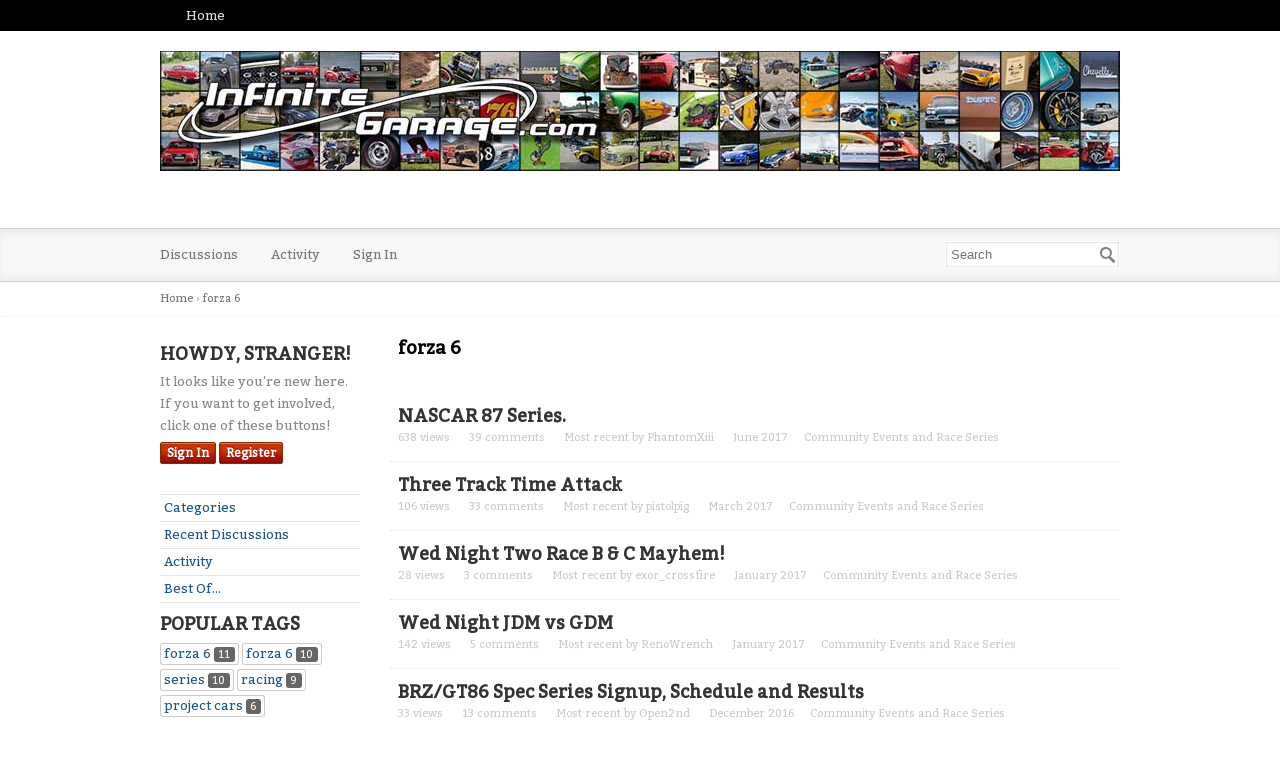

--- FILE ---
content_type: text/html; charset=utf-8
request_url: http://infinitegarage.com/forums/discussions/tagged/forza-6
body_size: 4660
content:
<!DOCTYPE html>
<html>
<head>
    <title>forza 6 - Infinite Garage</title>
  <link rel="alternate" type="application/rss+xml" title="forza 6 - Infinite Garage" href="//infinitegarage.com/forums/discussions/tagged/forza-6/feed.rss" />
  <link rel="stylesheet" type="text/css" href="/forums/applications/dashboard/design/style.css?v=2.2" media="all" />
  <link rel="stylesheet" type="text/css" href="/forums/plugins/editor/design/editor.css?v=1.7.2" media="all" />
  <link rel="stylesheet" type="text/css" href="/forums/resources/design/vanillicon.css?v=2.2" media="all" />
  <link rel="stylesheet" type="text/css" href="/forums/plugins/Tagging/design/childtagslist.css?v=1.8.12" media="all" />
  <link rel="stylesheet" type="text/css" href="/forums/plugins/Tagging/design/tag.css?v=1.8.12" media="all" />
  <link rel="stylesheet" type="text/css" href="/forums/themes/bittersweet/design/custom.css?v=1.1" media="all" />
  <link rel="stylesheet" type="text/css" href="/forums/plugins/OnlineNow/design/onlinenow.css?v=3.3" media="all" />
  <link rel="stylesheet" type="text/css" href="/forums/plugins/ResizedImageLightbox/design/resizedimagelightbox.css?v=1.0" media="all" />
  <link rel="canonical" href="http://infinitegarage.com/forums/discussions/tagged/forza-6/p1" />
  <meta property="og:site_name" content="Infinite Garage" />
  <meta property="og:title" itemprop="name" content="forza 6" />
  <meta property="og:url" content="http://infinitegarage.com/forums/discussions/tagged/forza-6/p1" />
  <meta property="og:image" itemprop="image" content="http://infinitegarage.com/forums/uploads/YM2SR4B23IYM.jpg" />
  <script type="text/javascript">gdn=window.gdn||{};gdn.meta={"AnalyticsTask":"tick","TagHint":"Start to type...","editorVersion":"1.7.2","editorPluginAssets":"\/forums\/plugins\/editor","wysiwygHelpText":"You are using <a href=\"https:\/\/en.wikipedia.org\/wiki\/WYSIWYG\" target=\"_new\">Wysiwyg<\/a> in your post.","bbcodeHelpText":"You can use <a href=\"http:\/\/en.wikipedia.org\/wiki\/BBCode\" target=\"_new\">BBCode<\/a> in your post.","htmlHelpText":"You can use <a href=\"http:\/\/htmlguide.drgrog.com\/cheatsheet.php\" target=\"_new\">Simple Html<\/a> in your post.","markdownHelpText":"You can use <a href=\"http:\/\/en.wikipedia.org\/wiki\/Markdown\" target=\"_new\">Markdown<\/a> in your post.","textHelpText":"You are using plain text in your post.","editorWysiwygCSS":"\/forums\/plugins\/editor\/design\/wysiwyg.css","maxUploadSize":2097152,"editorFileInputName":"editorupload","allowedFileExtensions":"[\"txt\",\"jpg\",\"jpeg\",\"gif\",\"png\",\"bmp\",\"tiff\",\"ico\",\"zip\",\"gz\",\"tar.gz\",\"tgz\",\"psd\",\"ai\",\"fla\",\"swf\",\"pdf\",\"doc\",\"xls\",\"ppt\",\"docx\",\"xlsx\",\"log\",\"rar\",\"7z\"]","maxFileUploads":"20","canUpload":false,"TransportError":"A fatal error occurred while processing the request.<br \/>The server returned the following response: %s","TransientKey":null,"WebRoot":"http:\/\/infinitegarage.com\/forums","UrlFormat":"\/forums\/{Path}","Path":"discussions\/tagged\/forza-6","Args":"","ResolvedPath":"vanilla\/discussions\/tagged","ResolvedArgs":"[\"forza-6\"]","SignedIn":0,"ConfirmHeading":"Confirm","ConfirmText":"Are you sure you want to do that?","Okay":"Okay","Cancel":"Cancel","Search":"Search"};</script>
  <script src="//ajax.googleapis.com/ajax/libs/jquery/1.10.2/jquery.min.js" type="text/javascript"></script>
  <script src="/forums/js/library/jquery-ui.js?v=2.2" type="text/javascript"></script>
  <script src="/forums/js/library/jquery.livequery.js?v=2.2" type="text/javascript"></script>
  <script src="/forums/js/library/jquery.form.js?v=2.2" type="text/javascript"></script>
  <script src="/forums/js/library/jquery.popup.js?v=2.2" type="text/javascript"></script>
  <script src="/forums/js/library/jquery.gardenhandleajaxform.js?v=2.2" type="text/javascript"></script>
  <script src="/forums/js/library/jquery.atwho.js?v=2.2" type="text/javascript"></script>
  <script src="/forums/js/global.js?v=2.2" type="text/javascript"></script>
  <script src="/forums/applications/vanilla/js/discussions.js?v=2.2" type="text/javascript"></script>
  <script src="/forums/plugins/ResizedImageLightbox/js/resizedimagelightbox.js?v=1.0" type="text/javascript"></script>
  <script src="/forums/plugins/editor/js/editor.js?v=1.7.2" type="text/javascript"></script>
  <script src="/forums/plugins/editor/js/jquery.ui.widget.js?v=1.7.2" type="text/javascript"></script>
  <script src="/forums/plugins/editor/js/jquery.iframe-transport.js?v=1.7.2" type="text/javascript"></script>
  <script src="/forums/plugins/editor/js/jquery.fileupload.js?v=1.7.2" type="text/javascript"></script>
</head>
<body id="vanilla_discussions_tagged" class="Vanilla Discussions tagged  Section-DiscussionList">
<div id="Frame">
    <div class="Top">
        <div class="Row">
            <div class="TopMenu">
                <li><a href="/forums/" class="">Home</a></li>
                <!--
                You can add more of your top-level navigation links like this:

                <a href="#">Store</a>
                <a href="#">Blog</a>
                <a href="#">Contact Us</a>
                -->
            </div>
        </div>
    </div>
    <div class="Banner">
        <div class="Row">
            <strong class="SiteTitle"><a href="/forums/"><img src="http://infinitegarage.com/forums/uploads/CF5VPON3HMUI.jpg" alt="Infinite Garage" /></a></strong>
            <!--
            We've placed this optional advertising space below. Just comment out the line and replace "Advertising Space" with your 728x90 ad banner.
            -->
            <!-- <div class="AdSpace">Advertising Space</div> -->
        </div>
    </div>
    <div id="Head">
        <div class="Row">
            <div class="SiteSearch"><form method="get" action="/forums/search">
<div>
<input type="text" id="Form_Search" name="Search" value="" placeholder="Search" class="InputBox" /><input type="submit" id="Form_Go" value="Go" class="Button" />
</div>
</form></div>
            <ul class="SiteMenu">
                
                <li><a href="/forums/discussions" class="">Discussions</a></li>
                <li><a href="/forums/activity" class="">Activity</a></li>
                
                
                
                <li><a href="/forums/entry/signin" rel="nofollow" class="SignInPopup">Sign In</a></li>
            </ul>
        </div>
    </div>
    <div class="BreadcrumbsWrapper">
        <div class="Row">
            <span class="Breadcrumbs" itemscope itemtype="http://data-vocabulary.org/Breadcrumb"><span class="CrumbLabel CrumbLabel HomeCrumb"><a href="http://infinitegarage.com/forums/" itemprop="url"><span itemprop="title">Home</span></a></span> <span itemprop="child" itemscope itemtype="http://data-vocabulary.org/Breadcrumb"><span class="Crumb">›</span> <span class="CrumbLabel  Last"><a href="/forums/forums/discussions/tagged/forza-6" itemprop="url"><span itemprop="title">forza 6</span></a></span> </span></span>
        </div>
    </div>
    <div id="Body">
        <div class="Row">
            <div class="Column PanelColumn" id="Panel">
                <div class="MeBox MeBox-SignIn"><div class="SignInLinks"><a href="/forums/entry/signin?Target=discussions%2Ftagged%2Fforza-6" class=" SignInPopup" rel="nofollow">Sign In</a> <span class="Bullet">&middot;</span> <a href="/forums/entry/register?Target=discussions%2Ftagged%2Fforza-6" class="ApplyButton" rel="nofollow">Register</a> </div> <div class="SignInIcons"></div></div>
                <div class="Box GuestBox">
    <h4>Howdy, Stranger!</h4>

    <p>It looks like you're new here. If you want to get involved, click one of these buttons!</p>

    <p></p>

    <div class="P"><a href="/forums/entry/signin?Target=discussions%2Ftagged%2Fforza-6" class="Button Primary SignInPopup" rel="nofollow">Sign In</a> <a href="/forums/entry/register?Target=discussions%2Ftagged%2Fforza-6" class="Button ApplyButton" rel="nofollow">Register</a></div>    </div>
<div class="BoxFilter BoxDiscussionFilter">
    <ul class="FilterMenu">
        <li class="AllCategories"><a href="/forums/categories"><span class="Sprite SpAllCategories"></span> Categories</a></li>         <li class="Discussions"><a href="/forums/discussions" class=""><span class="Sprite SpDiscussions"></span> Recent Discussions</a></li>
        <li class="Activities"><a href="/forums/activity" class=""><span class="Sprite SpActivity"></span> Activity</a></li>        <li class="Best"><a href="/forums/best"><span class="Sprite SpBestOf"></span> Best Of...</a></li>    </ul>
</div>
        <div class="Box Tags">
            <h4>Popular Tags</h4>            <ul class="TagCloud">
                                                            <li><a href="/forums/discussions/tagged/forza-6" class="Tag_forza-6">forza 6 <span class="Count">11</span></a></li>
                                                                                <li><a href="/forums/discussions/tagged/forza%206" class="Tag_forza_6">forza 6 <span class="Count">10</span></a></li>
                                                                                <li><a href="/forums/discussions/tagged/series" class="Tag_series">series <span class="Count">10</span></a></li>
                                                                                <li><a href="/forums/discussions/tagged/racing" class="Tag_racing">racing <span class="Count">9</span></a></li>
                                                                                <li><a href="/forums/discussions/tagged/project%20cars" class="Tag_project_cars">project cars <span class="Count">6</span></a></li>
                                                                                <li><a href="/forums/discussions/tagged/sim%20racing" class="Tag_sim_racing">sim racing <span class="Count">4</span></a></li>
                                                                                <li><a href="/forums/discussions/tagged/pcars" class="Tag_pcars">pcars <span class="Count">4</span></a></li>
                                                                                <li><a href="/forums/discussions/tagged/porsche" class="Tag_porsche">porsche <span class="Count">4</span></a></li>
                                                                                <li><a href="/forums/discussions/tagged/xbox%20one" class="Tag_xbox_one">xbox one <span class="Count">4</span></a></li>
                                                                                <li><a href="/forums/discussions/tagged/other%20uses%20for%20crystal%20meth" class="Tag_other_uses_for_crystal_meth">other uses for crystal meth <span class="Count">4</span></a></li>
                                                                                <li><a href="/forums/discussions/tagged/other-uses-for-crystal-meth" class="Tag_other-uses-for-crystal-meth">other uses for crystal meth <span class="Count">4</span></a></li>
                                                                                <li><a href="/forums/discussions/tagged/cars" class="Tag_cars">cars <span class="Count">3</span></a></li>
                                                                                <li><a href="/forums/discussions/tagged/forza-7" class="Tag_forza-7">Forza 7 <span class="Count">3</span></a></li>
                                                                                <li><a href="/forums/discussions/tagged/forza-motorsports" class="Tag_forza-motorsports">forza motorsports <span class="Count">3</span></a></li>
                                                                                <li><a href="/forums/discussions/tagged/tips" class="Tag_tips">tips <span class="Count">2</span></a></li>
                                                                                <li><a href="/forums/discussions/tagged/photo" class="Tag_photo">photo <span class="Count">2</span></a></li>
                                                                                <li><a href="/forums/discussions/tagged/formula-1" class="Tag_formula-1">formula 1 <span class="Count">2</span></a></li>
                                                                                <li><a href="/forums/discussions/tagged/wheel" class="Tag_wheel">wheel <span class="Count">2</span></a></li>
                                                                                <li><a href="/forums/discussions/tagged/hot%20laps" class="Tag_hot_laps">hot laps <span class="Count">2</span></a></li>
                                                                                <li><a href="/forums/discussions/tagged/introduction" class="Tag_introduction">introduction <span class="Count">2</span></a></li>
                                                                                <li><a href="/forums/discussions/tagged/forum%20rules" class="Tag_forum_rules">forum rules <span class="Count">2</span></a></li>
                                                                                <li><a href="/forums/discussions/tagged/gaming" class="Tag_gaming">gaming <span class="Count">2</span></a></li>
                                                                                <li><a href="/forums/discussions/tagged/the-division" class="Tag_the-division">The Division <span class="Count">2</span></a></li>
                                                                                <li><a href="/forums/discussions/tagged/f.a.q." class="Tag_f.a.q.">f.a.q. <span class="Count">2</span></a></li>
                                                                                <li><a href="/forums/discussions/tagged/nascar" class="Tag_nascar">NASCAR <span class="Count">2</span></a></li>
                                                </ul>
        </div>
        
            </div>
            <div class="Column ContentColumn" id="Content"><h1 class="H HomepageTitle">forza 6</h1><div class="PageControls Top"></div>    <ul class="DataList Discussions">
                <li id="Discussion_185" class="Item Unread ItemDiscussion">
                        <span class="Options">
         </span>

            <div class="ItemContent Discussion">
                <div class="Title">
                    <a href="http://infinitegarage.com/forums/discussion/185/nascar-87-series">NASCAR 87 Series.</a>                </div>
                <div class="Meta Meta-Discussion">
                                        <span class="MItem MCount ViewCount"><span title="638 views" class="Number">638</span> views</span>
         <span class="MItem MCount CommentCount"><span title="39 comments" class="Number">39</span> comments</span>
         <span class="MItem MCount DiscussionScore Hidden"><span title="3 points" class="Number">3</span> points</span>
                     <span class="MItem LastCommentBy">Most recent by <a href="/forums/profile/6/PhantomXiii">PhantomXiii</a></span>  <span class="MItem LastCommentDate"><time title="June 12, 2017  8:11PM" datetime="2017-06-12T20:11:28+00:00">June 2017</time></span><span class="MItem Category Category-community-events"><a href="http://infinitegarage.com/forums/categories/community-events">Community Events and Race Series</a></span>                </div>
            </div>
                    </li>
            <li id="Discussion_172" class="Item Alt Unread ItemDiscussion">
                        <span class="Options">
         </span>

            <div class="ItemContent Discussion">
                <div class="Title">
                    <a href="http://infinitegarage.com/forums/discussion/172/three-track-time-attack">Three Track Time Attack</a>                </div>
                <div class="Meta Meta-Discussion">
                                        <span class="MItem MCount ViewCount"><span title="106 views" class="Number">106</span> views</span>
         <span class="MItem MCount CommentCount"><span title="33 comments" class="Number">33</span> comments</span>
         <span class="MItem MCount DiscussionScore Hidden"><span title="0 points" class="Number">0</span> points</span>
                     <span class="MItem LastCommentBy">Most recent by <a href="/forums/profile/14/pistolpig">pistolpig</a></span>  <span class="MItem LastCommentDate"><time title="March  5, 2017  9:12AM" datetime="2017-03-05T09:12:52+00:00">March 2017</time></span><span class="MItem Category Category-community-events"><a href="http://infinitegarage.com/forums/categories/community-events">Community Events and Race Series</a></span>                </div>
            </div>
                    </li>
            <li id="Discussion_166" class="Item Unread ItemDiscussion">
                        <span class="Options">
         </span>

            <div class="ItemContent Discussion">
                <div class="Title">
                    <a href="http://infinitegarage.com/forums/discussion/166/wed-night-two-race-b-c-mayhem">Wed Night Two Race B &amp; C Mayhem!</a>                </div>
                <div class="Meta Meta-Discussion">
                                        <span class="MItem MCount ViewCount"><span title="28 views" class="Number">28</span> views</span>
         <span class="MItem MCount CommentCount"><span title="3 comments" class="Number">3</span> comments</span>
         <span class="MItem MCount DiscussionScore Hidden"><span title="0 points" class="Number">0</span> points</span>
                     <span class="MItem LastCommentBy">Most recent by <a href="/forums/profile/344/exor_crossfire">exor_crossfire</a></span>  <span class="MItem LastCommentDate"><time title="January 26, 2017  5:37PM" datetime="2017-01-26T17:37:31+00:00">January 2017</time></span><span class="MItem Category Category-community-events"><a href="http://infinitegarage.com/forums/categories/community-events">Community Events and Race Series</a></span>                </div>
            </div>
                    </li>
            <li id="Discussion_161" class="Item Alt Unread ItemDiscussion">
                        <span class="Options">
         </span>

            <div class="ItemContent Discussion">
                <div class="Title">
                    <a href="http://infinitegarage.com/forums/discussion/161/wed-night-jdm-vs-gdm">Wed Night JDM vs GDM</a>                </div>
                <div class="Meta Meta-Discussion">
                                        <span class="MItem MCount ViewCount"><span title="142 views" class="Number">142</span> views</span>
         <span class="MItem MCount CommentCount"><span title="5 comments" class="Number">5</span> comments</span>
         <span class="MItem MCount DiscussionScore Hidden"><span title="0 points" class="Number">0</span> points</span>
                     <span class="MItem LastCommentBy">Most recent by <a href="/forums/profile/1/RenoWrench">RenoWrench</a></span>  <span class="MItem LastCommentDate"><time title="January 15, 2017  6:55PM" datetime="2017-01-15T18:55:04+00:00">January 2017</time></span><span class="MItem Category Category-community-events"><a href="http://infinitegarage.com/forums/categories/community-events">Community Events and Race Series</a></span>                </div>
            </div>
                    </li>
            <li id="Discussion_155" class="Item Unread ItemDiscussion">
                        <span class="Options">
         </span>

            <div class="ItemContent Discussion">
                <div class="Title">
                    <a href="http://infinitegarage.com/forums/discussion/155/brz-gt86-spec-series-signup-schedule-and-results">BRZ/GT86 Spec Series Signup, Schedule and Results</a>                </div>
                <div class="Meta Meta-Discussion">
                                        <span class="MItem MCount ViewCount"><span title="33 views" class="Number">33</span> views</span>
         <span class="MItem MCount CommentCount"><span title="13 comments" class="Number">13</span> comments</span>
         <span class="MItem MCount DiscussionScore Hidden"><span title="1 point" class="Number">1</span> point</span>
                     <span class="MItem LastCommentBy">Most recent by <a href="/forums/profile/328/Open2nd">Open2nd</a></span>  <span class="MItem LastCommentDate"><time title="December 29, 2016  8:43PM" datetime="2016-12-29T20:43:15+00:00">December 2016</time></span><span class="MItem Category Category-community-events"><a href="http://infinitegarage.com/forums/categories/community-events">Community Events and Race Series</a></span>                </div>
            </div>
                    </li>
            <li id="Discussion_145" class="Item Alt Unread ItemDiscussion">
                        <span class="Options">
         </span>

            <div class="ItemContent Discussion">
                <div class="Title">
                    <a href="http://infinitegarage.com/forums/discussion/145/wednesday-night-d-class-muscle-cars-8-17-16">Wednesday Night D class Muscle cars 8/17/16</a>                </div>
                <div class="Meta Meta-Discussion">
                                        <span class="MItem MCount ViewCount"><span title="21 views" class="Number">21</span> views</span>
         <span class="MItem MCount CommentCount"><span title="1 comment" class="Number">1</span> comment</span>
         <span class="MItem MCount DiscussionScore Hidden"><span title="1 point" class="Number">1</span> point</span>
                     <span class="MItem LastCommentBy">Most recent by <a href="/forums/profile/1/RenoWrench">RenoWrench</a></span>  <span class="MItem LastCommentDate"><time title="August 16, 2016  8:10PM" datetime="2016-08-16T20:10:33+00:00">August 2016</time></span><span class="MItem Category Category-forza-6"><a href="http://infinitegarage.com/forums/categories/forza-6">Forza Motorsport 6</a></span>                </div>
            </div>
                    </li>
            <li id="Discussion_134" class="Item Unread ItemDiscussion">
                        <span class="Options">
         </span>

            <div class="ItemContent Discussion">
                <div class="Title">
                    <a href="http://infinitegarage.com/forums/discussion/134/infinite-garage-touring-car-championship-igtcc">Infinite Garage Touring Car Championship (IGTCC)</a>                </div>
                <div class="Meta Meta-Discussion">
                                        <span class="MItem MCount ViewCount"><span title="67 views" class="Number">67</span> views</span>
         <span class="MItem MCount CommentCount"><span title="35 comments" class="Number">35</span> comments</span>
         <span class="MItem MCount DiscussionScore Hidden"><span title="2 points" class="Number">2</span> points</span>
                     <span class="MItem LastCommentBy">Most recent by <a href="/forums/profile/1/RenoWrench">RenoWrench</a></span>  <span class="MItem LastCommentDate"><time title="August  5, 2016  9:46PM" datetime="2016-08-05T21:46:28+00:00">August 2016</time></span><span class="MItem Category Category-community-events"><a href="http://infinitegarage.com/forums/categories/community-events">Community Events and Race Series</a></span>                </div>
            </div>
                    </li>
            <li id="Discussion_142" class="Item Alt Read ItemDiscussion">
                        <span class="Options">
         </span>

            <div class="ItemContent Discussion">
                <div class="Title">
                    <a href="http://infinitegarage.com/forums/discussion/142/porsche-pack-and-car-pass-50-off-through-june-20th">Porsche Pack and Car Pass, 50% off through June 20th!!</a>                </div>
                <div class="Meta Meta-Discussion">
                                        <span class="MItem MCount ViewCount"><span title="27 views" class="Number">27</span> views</span>
         <span class="MItem MCount CommentCount"><span title="0 comments" class="Number">0</span> comments</span>
         <span class="MItem MCount DiscussionScore Hidden"><span title="1 point" class="Number">1</span> point</span>
                     <span class="MItem LastCommentBy">Started by <a href="/forums/profile/6/PhantomXiii">PhantomXiii</a></span>  <span class="MItem LastCommentDate"><time title="June 16, 2016  3:52AM" datetime="2016-06-16T03:52:09+00:00">June 2016</time></span> <span class="MItem Category Category-forza-6"><a href="http://infinitegarage.com/forums/categories/forza-6">Forza Motorsport 6</a></span>                </div>
            </div>
                    </li>
            <li id="Discussion_135" class="Item Unread ItemDiscussion">
                        <span class="Options">
         </span>

            <div class="ItemContent Discussion">
                <div class="Title">
                    <a href="http://infinitegarage.com/forums/discussion/135/theres-a-what-expansion">There's a what expansion?!?</a>                </div>
                <div class="Meta Meta-Discussion">
                                        <span class="MItem MCount ViewCount"><span title="29 views" class="Number">29</span> views</span>
         <span class="MItem MCount CommentCount"><span title="3 comments" class="Number">3</span> comments</span>
         <span class="MItem MCount DiscussionScore Hidden"><span title="0 points" class="Number">0</span> points</span>
                     <span class="MItem LastCommentBy">Most recent by <a href="/forums/profile/16/feuerdog">feuerdog</a></span>  <span class="MItem LastCommentDate"><time title="May 20, 2016 10:44PM" datetime="2016-05-20T22:44:44+00:00">May 2016</time></span><span class="MItem Category Category-forza-6"><a href="http://infinitegarage.com/forums/categories/forza-6">Forza Motorsport 6</a></span>                </div>
            </div>
                    </li>
            <li id="Discussion_122" class="Item Alt Unread ItemDiscussion">
                        <span class="Options">
         </span>

            <div class="ItemContent Discussion">
                <div class="Title">
                    <a href="http://infinitegarage.com/forums/discussion/122/open-night-racing">Open Night Racing</a>                </div>
                <div class="Meta Meta-Discussion">
                                        <span class="MItem MCount ViewCount"><span title="54 views" class="Number">54</span> views</span>
         <span class="MItem MCount CommentCount"><span title="16 comments" class="Number">16</span> comments</span>
         <span class="MItem MCount DiscussionScore Hidden"><span title="0 points" class="Number">0</span> points</span>
                     <span class="MItem LastCommentBy">Most recent by <a href="/forums/profile/5/MetalBurn">MetalBurn</a></span>  <span class="MItem LastCommentDate"><time title="April  9, 2016  5:56PM" datetime="2016-04-09T17:56:52+00:00">April 2016</time></span><span class="MItem Category Category-forza-6"><a href="http://infinitegarage.com/forums/categories/forza-6">Forza Motorsport 6</a></span>                </div>
            </div>
                    </li>
            <li id="Discussion_99" class="Item Unread ItemDiscussion">
                        <span class="Options">
         </span>

            <div class="ItemContent Discussion">
                <div class="Title">
                    <a href="http://infinitegarage.com/forums/discussion/99/unicorn-cars-and-community-bounty-get-some">Unicorn cars and community bounty, get some!</a>                </div>
                <div class="Meta Meta-Discussion">
                                        <span class="MItem MCount ViewCount"><span title="94 views" class="Number">94</span> views</span>
         <span class="MItem MCount CommentCount"><span title="20 comments" class="Number">20</span> comments</span>
         <span class="MItem MCount DiscussionScore Hidden"><span title="0 points" class="Number">0</span> points</span>
                     <span class="MItem LastCommentBy">Most recent by <a href="/forums/profile/14/pistolpig">pistolpig</a></span>  <span class="MItem LastCommentDate"><time title="March  6, 2016  5:10AM" datetime="2016-03-06T05:10:15+00:00">March 2016</time></span><span class="MItem Category Category-forza-6"><a href="http://infinitegarage.com/forums/categories/forza-6">Forza Motorsport 6</a></span>                </div>
            </div>
                    </li>
        </ul>
    <div class="PageControls Bottom"></div></div>
        </div>
    </div>
    <div id="Foot">
        <div class="Row">
            <a href="http://vanillaforums.org" class="PoweredByVanilla">Powered by Vanilla</a>
            
        </div>
    </div>
</div>

</body>
</html>

--- FILE ---
content_type: text/css
request_url: http://infinitegarage.com/forums/themes/bittersweet/design/custom.css?v=1.1
body_size: 1557
content:
@font-face {
    font-family: 'Bitter';
    font-style: normal;
    font-weight: 400;
    src: local('Bitter-Regular'), url('http://themes.googleusercontent.com/static/fonts/bitter/v3/2PcBT6-VmYhQCus-O11S5-vvDin1pK8aKteLpeZ5c0A.woff') format('woff');
}

body,
.SiteTitle,
h1, h2, h3, h4, h5 {
    font-family: Bitter, 'lucida grande', 'Lucida Sans Unicode', tahoma, sans-serif;
}

a {
    color: #1D5689;
}

a:hover {
    color: #003467;
}

/** Custom Master View Stuff **/
#Frame > .Top {
    background: #000;
    padding: 0 20px;
    text-align: left;
    line-height: 2.4;
}

.TopMenu a {
    padding: 8px;
    font-size: 13px;
    font-weight: 400;
    color: #ddd;
}

.TopMenu a:hover {
    background: #333;
}

.Banner {
    position: relative;
    min-height: 98px;
    text-align: left;
    padding: 20px;
}

.SiteTitle {
    font-size: 40px;
    font-weight: bold;
    line-height: 100px;
}

.SiteTitle a {
    color: #000;
}

.Banner .Row {
    position: relative;
}

.AdSpace {
    position: absolute;
    top: 0;
    right: 0;
    height: 90px;
    line-height: 90px;
    width: 728px;
    background: #ddd;
    box-shadow: 0 0 5px rgba(0, 0, 0, 0.2) inset;
    -moz-box-shadow: 0 0 5px rgba(0, 0, 0, 0.2) inset;
    -webkit-box-shadow: 0 0 5px rgba(0, 0, 0, 0.2) inset;
    border: 4px solid #eee;
    border-radius: 4px;
    -moz-border-radius: 4px;
    -webkit-border-radius: 4px;
    text-align: center;
    color: #777;
}

#Head {
    color: #000;
    box-shadow: inset 0 5px 5px 0 #EEE,
    inset 0 -5px 5px 0 #EEE;
    background: #F7F7F7;
    border: 1px solid #D0D0D0;
    border-width: 1px 0;
    padding: 0;
}

#Head .SiteMenu a {
    font-size: 13px;
    font-weight: 400;
    color: #777;
    padding: 15px 0;
    margin: 0 30px;
    display: inline-block;
}

#Head .SiteMenu a:first-child {
    margin-left: 0;
}

#Head .SiteMenu a:hover {
    color: #222;
}

#Head .SiteSearch {
    top: 12px;
    right: 0;
}

#Head .SiteSearch .InputBox {
    border: 1px solid #fff;
    box-shadow: inset 0 0 2px #aaa;
    font-size: 13px;
}

#Head .SiteSearch .Button {
    top: 6px;
}

.BreadcrumbsWrapper {
    font-size: 11px;
    border-bottom: 1px dotted #eee;
    padding: 6px 0;
    margin-bottom: 20px;
    color: #aaa;
}

.Breadcrumbs a {
    color: #777;
}

/** Vanilla Contents **/
.PageDescription {
    color: #888;
    margin: 8px;
}

.CategoryBox h2 {
    margin: 20px 8px 8px;
}

.CategoryBox h2 a {
    color: #aaa;
}

.HomepageTitle {
    margin: 0 8px;
}

.HomepageTitle .AdminCheck {
    padding: 0;
}

.Pager {
    font-size: 18px;
}

.ProfileOptions {
    font-weight: bold;
}

.DataTable td {
    border-style: dotted;
}

.DataList > .Item {
    border-style: dotted !important;
    padding: 12px 8px;
}

.DataList .Item .Item {
    border: none !important;
}

.DataList .Title,
.DataList .Title a {
    font-size: 18px;
    color: #333;
}

.DataList .Title {
    color: #777;
}

.Meta,
.MItem,
.MItem a {
    color: #ccc;
}

.DataList .Title a:hover {
    text-decoration: underline;
}

.MItem {
    margin: 0 8px;
    padding: 0;
}

.MItem:last-child {
    border: none;
}

/* Big Button */
.ButtonGroup .Button,
#Content input.Button,
.Button {
    background: #cc3300;
    background-image: linear-gradient(bottom, rgb(170, 17, 0) 25%, rgb(204, 51, 0) 63%);
    background-image: -o-linear-gradient(bottom, rgb(170, 17, 0) 25%, rgb(204, 51, 0) 63%);
    background-image: -moz-linear-gradient(bottom, rgb(170, 17, 0) 25%, rgb(204, 51, 0) 63%);
    background-image: -webkit-linear-gradient(bottom, rgb(170, 17, 0) 25%, rgb(204, 51, 0) 63%);
    background-image: -ms-linear-gradient(bottom, rgb(170, 17, 0) 25%, rgb(204, 51, 0) 63%);
    background-image: -webkit-gradient(
            linear,
            left bottom,
            left top,
            color-stop(0.25, rgb(170, 17, 0)),
            color-stop(0.63, rgb(204, 51, 0))
    );
    text-shadow: 0 -1px 0 #880000;
    box-shadow: inset 0 1px 0 rgba(255, 255, 255, 0.3), inset 0 -1px 2px rgba(0, 0, 0, 0.3);
    -moz-box-shadow: inset 0 1px 0 rgba(255, 255, 255, 0.3), inset 0 -1px 2px rgba(0, 0, 0, 0.3);
    -webkit-box-shadow: inset 0 1px 0 rgba(255, 255, 255, 0.3), inset 0 -1px 2px rgba(0, 0, 0, 0.3);
    border-color: #763407;
    color: #fff;
}

.ButtonGroup.Open .Button.Handle,
#Content input.Button:hover,
#Content input.Button:focus,
#Content input.Button:active,
.Button:hover,
.Button:focus,
.Button:active {
    color: #fff;
    border-color: #6f0b00;
}

.ButtonGroup.Open .Button.Handle,
#Content input.Button:focus,
#Content input.Button:active,
.Button:focus,
.Button:active {
    background: #aa1100;
    box-shadow: none;
    -moz-box-shadow: none;
    -webkit-box-shadow: none;
}

#Panel .BigButton {
    margin: 20px 0;
}

input.Button {
    padding: 6px 12px;
}

.BoxFilter {
    margin: 20px 0;
}

.Box {
    color: #888;
    margin: 0 0 30px;
}

.Box h4 {
    color: #333;
    font-size: 18px;
    text-transform: uppercase;
    margin: 6px 0;
}

.PanelInfo li {
    font-weight: bold;
    background: #f7f7f7;
    padding: 2px 4px;
    border-style: dotted !important;
}

.PanelInfo a {
    color: #555;
}

.PanelInfo a:hover {
    text-decoration: underline;
}

body.Profile .PanelInfo .Active,
.PanelInfo .Active {
    background: #fff;
}

.PanelInfo .Active a {
    color: #333;
}

.Bullet {
    color: #aaa;
}


--- FILE ---
content_type: text/css
request_url: http://infinitegarage.com/forums/plugins/OnlineNow/design/onlinenow.css?v=3.3
body_size: 631
content:
.onimage {
position: relative;
top: 0;
margin: 0;
padding: 0;
border: 0;
border-radius: 2px;
background: #000;
width: 40px;
height: 40px;
}

#OnlineNow.Box ul.PanelInfo {
min-height: 40px;
white-space: pre-line;
border: 0 none;
text-align: left;
width: 100%;
}
#OnlineNow.Box ul.PanelInfo li {
display: inline-block;
width: 40px;
height: 40px;
padding: 0;
border: 0 none;
text-align: left;
white-space: nowrap;
padding: 0;
box-shadow: none;
background:transparent;
margin: 4px;
}

#OnlineNow.Box ul.PanelInfo li:hover div.Time {
visibility: visible;
display:block;
}

#OnlineNow.Box ul.PanelInfo li div.Time a.Popup.Name:hover,#OnlineNow.Box ul.PanelInfo li div.Time a.Popup.Time:hover {
color:red;
}

#OnlineNow.Box ul.PanelInfo li a.PhotoWrap {
padding:0;
}

#OnlineNow.Box ul.PanelInfo li div.Time:before, #OnlineNow.Box ul.PanelInfo li div.Time:after {
border-top: 7px solid #fff;
border-left: 7px solid transparent;
border-right: 7px solid transparent;
content: "";
left: 27px;
position: absolute;
bottom: -8px;
}
#OnlineNow.Box ul.PanelInfo li div.Time:after {
   border-top: 7px solid red;
   
}
#OnlineNow.Box ul.PanelInfo li.Invisible{
	display:none;
}
#OnlineNow.Box ul.PanelInfo li div.Time {
position: relative;
left: -10px;
top: -63px;
visibility: hidden;
padding: 0;
min-width: 90px;
text-align: center;
min-height: 20px;
width: 100%;
background: none;
border-radius: none;
border: 0;
box-shadow: none;
}
#OnlineNow.Box ul.PanelInfo li div.Time a.Popup.Name, #OnlineNow.Box ul.PanelInfo li div.Time a.Popup.Time {
color: #fff;
position: relative;
left: 0;
top: 0;
padding:4px!important;
min-width: 80px;
text-align: center;
min-height: 15px;
width: 100%;
background:rgba(0,0,0,.7);
border: 1px solid #222;
box-shadow: 1px 1px 6px 0 #000;
display: inline;
font-size:10px!important;
z-index:99999!important;
}
#OnlineNow.Box ul.PanelInfo li div.Time a.Popup.Name {
border-radius: 3px 0 0 3px!important;
border-right: 0!important;
}

#OnlineNow.Box ul.PanelInfo li div.Time a.Popup.Time {
border-radius: 0 3px 3px 0!important;
border-right: 0!important;
}

--- FILE ---
content_type: text/css
request_url: http://infinitegarage.com/forums/plugins/ResizedImageLightbox/design/resizedimagelightbox.css?v=1.0
body_size: 239
content:
/* Copyright 2013 Zachary Doll */
.Footer {
  padding-top: 20px;
}

.Aside.Box form {
  text-align: center;
  padding: 20px;
}

#ResizeOverlay {
  height: 100%;
  width: 100%;
  position: fixed;
  left: 0;
  top: 0;
  z-index: 1 !important;
  background-color: rgba(0,0,0,.3);
}

#ResizedImage {
  z-index: 2;
}

--- FILE ---
content_type: text/javascript
request_url: http://infinitegarage.com/forums/plugins/ResizedImageLightbox/js/resizedimagelightbox.js?v=1.0
body_size: 785
content:
/* Copyright 2013 Zachary Doll */
jQuery(window).bind('ImagesResized', function() {
  // wait until all the images have been resized before working with them
  $('.ImageResized').each(function() {
    $(this).prev().click(function(event) {
      event.preventDefault();
      // create the overlay objects if needed
      if ($('#ResizeOverlay').length === 0) {
        $('<div id="ResizeOverlay">&nbsp;</div>').appendTo('body').hide();
      }
      if ($('#ResizedImage').length === 0) {
        $('<img id="ResizedImage" />').appendTo('body').hide();
      }

      var InlineImage = $(this).children(':first');
      // get the current width and height and position
      var smallWidth = $(InlineImage).width();
      var smallHeight = $(InlineImage).height();
      var origPos = $(InlineImage).offset();

      // get the full width and height by using an offscreen copy
      $('#ResizedImage').attr('src', $(InlineImage).attr('src'));
      var bigWidth = $('#ResizedImage').width();
      var bigHeight = $('#ResizedImage').height();

      // set animating image to the clicked image's original size and position
      $('#ResizedImage').css({'position': 'absolute', 'top': origPos.top, 'left': origPos.left, 'width': smallWidth, 'height': smallHeight}).show();

      // Bring in that sweet overlay and animate the image to the full size
      $('#ResizeOverlay').fadeIn(300, function() {
        $('#ResizedImage').show().animate({'width': bigWidth, 'height': bigHeight, 'top': origPos.top - ((bigHeight - smallHeight) / 2), 'left': origPos.left - ((bigWidth - smallWidth) / 2)}, 700);
      });

      // add a click handler that animates in reverse
      $('#ResizeOverlay, #ResizedImage').click(function() {
        $('#ResizedImage').animate({'top': origPos.top, 'left': origPos.left, 'width': smallWidth, 'height': smallHeight}, 300, function() {
          $('#ResizeOverlay').fadeOut(200, function() {
            $('#ResizedImage').hide().css({'width': '', 'height': ''});
          });
          // drop that handler like it is hot
          $('#ResizeOverlay, #ResizedImage').unbind('click');
        });
      });
    });
  });
});